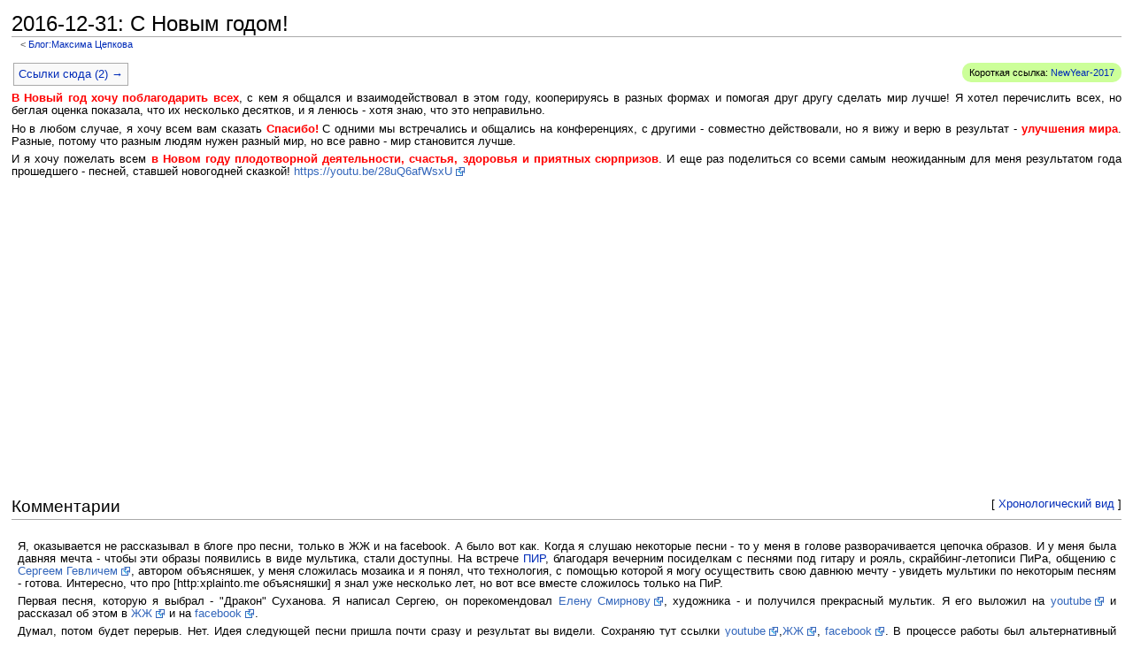

--- FILE ---
content_type: text/html; charset=UTF-8
request_url: https://mtsepkov.org/index.php?title=%D0%91%D0%BB%D0%BE%D0%B3:%D0%9C%D0%B0%D0%BA%D1%81%D0%B8%D0%BC%D0%B0_%D0%A6%D0%B5%D0%BF%D0%BA%D0%BE%D0%B2%D0%B0/2016-12-31:_%D0%A1_%D0%9D%D0%BE%D0%B2%D1%8B%D0%BC_%D0%B3%D0%BE%D0%B4%D0%BE%D0%BC!&useskin=cleanmonobook
body_size: 6347
content:
<!DOCTYPE html>
<html lang="ru" dir="ltr" class="client-nojs">
<head>
<meta charset="UTF-8"/>
<title>2016-12-31: С Новым годом! — Блог:Максима Цепкова — MaksWiki</title>
<script>window.RLQ = window.RLQ || []; window.RLQ.push( function () {
mw.loader.state({"CustisScripts.common":"loading","ext.favrate":"loading"});
} );</script>
<script>document.documentElement.className = document.documentElement.className.replace( /(^|\s)client-nojs(\s|$)/, "$1client-js$2" );</script>
<script>window.RLQ = window.RLQ || []; window.RLQ.push( function () {
mw.config.set({"wgCanonicalNamespace":"Блог","wgCanonicalSpecialPageName":!1,"wgNamespaceNumber":100,"wgPageName":"Блог:Максима_Цепкова/2016-12-31:_С_Новым_годом!","wgTitle":"Максима Цепкова/2016-12-31: С Новым годом!","wgCurRevisionId":6189,"wgRevisionId":6189,"wgArticleId":833,"wgIsArticle":!0,"wgIsRedirect":!1,"wgAction":"view","wgUserName":null,"wgUserGroups":["*"],"wgCategories":[],"wgBreakFrames":!1,"wgPageContentLanguage":"ru","wgPageContentModel":"wikitext","wgSeparatorTransformTable":[",\t."," \t,"],"wgDigitTransformTable":["",""],"wgDefaultDateFormat":"dmy","wgMonthNames":["","январь","февраль","март","апрель","май","июнь","июль","август","сентябрь","октябрь","ноябрь","декабрь"],"wgMonthNamesShort":["","янв","фев","мар","апр","май","июн","июл","авг","сен","окт","ноя","дек"],"wgRelevantPageName":
"Блог:Максима_Цепкова/2016-12-31:_С_Новым_годом!","wgRelevantArticleId":833,"printable":!1,"wgIsProbablyEditable":!1,"wgRestrictionEdit":[],"wgRestrictionMove":[],"wgSVGEditEditor":"","wgWikiEditorEnabledModules":{"toolbar":!0,"dialogs":!0,"preview":!0,"publish":!1},"wgCategoryTreePageCategoryOptions":"{\"mode\":0,\"hideprefix\":20,\"showcount\":true,\"namespaces\":false}"});mw.loader.implement("user.options",function($,jQuery){mw.user.options.set({"variant":"ru"});});mw.loader.implement("user.tokens",function($,jQuery){mw.user.tokens.set({"editToken":"+\\","patrolToken":"+\\","watchToken":"+\\"});});mw.loader.load(["PopupWhatlinkshere","mediawiki.page.startup","mediawiki.legacy.wikibits"]);mw.loader.load("/load.php?debug=false\u0026lang=ru\u0026modules=CustisScripts.common%7Cext.favrate\u0026only=scripts\u0026skin=cleanmonobook");
} );</script>
<link rel="stylesheet" href="/load.php?debug=false&amp;lang=ru&amp;modules=CustisScripts.common%7CLikeCatlinks%7Cext.Shortcuts%2CTopCatlinks%2Cfavrate%7Cmediawiki.legacy.commonPrint%2Cshared%7Cmediawiki.sectionAnchor%7Cmediawiki.skinning.content.externallinks%7Cmediawiki.skinning.interface%7Cskins.cleanmonobook&amp;only=styles&amp;skin=cleanmonobook"/>
<meta name="ResourceLoaderDynamicStyles" content=""/>
<style>a:lang(ar),a:lang(kk-arab),a:lang(mzn),a:lang(ps),a:lang(ur){text-decoration:none}</style>
<script async="" src="/load.php?debug=false&amp;lang=ru&amp;modules=startup&amp;only=scripts&amp;skin=cleanmonobook"></script>
<meta name="generator" content="MediaWiki 1.26.4"/>
<meta name="robots" content="noindex,follow"/>
<link rel="alternate" type="application/atom+xml" title="«Блог:Максима Цепкова» — Atom-лента" href="/index.php?title=%D0%91%D0%BB%D0%BE%D0%B3:%D0%9C%D0%B0%D0%BA%D1%81%D0%B8%D0%BC%D0%B0_%D0%A6%D0%B5%D0%BF%D0%BA%D0%BE%D0%B2%D0%B0&amp;feed=atom"/>
<link rel="alternate" type="application/rss+xml" title="«Блог:Максима Цепкова» — RSS-лента" href="/index.php?title=%D0%91%D0%BB%D0%BE%D0%B3:%D0%9C%D0%B0%D0%BA%D1%81%D0%B8%D0%BC%D0%B0_%D0%A6%D0%B5%D0%BF%D0%BA%D0%BE%D0%B2%D0%B0&amp;feed=rss"/>
<link rel="shortcut icon" href="/custisinstall/favicons/custiswiki.ico"/>
<link rel="search" type="application/opensearchdescription+xml" href="/opensearch_desc.php" title="MaksWiki (ru)"/>
<link rel="EditURI" type="application/rsd+xml" href="https://mtsepkov.org/api.php?action=rsd"/>
<link rel="alternate" type="application/atom+xml" title="MaksWiki — Atom-лента" href="/index.php?title=%D0%A1%D0%BB%D1%83%D0%B6%D0%B5%D0%B1%D0%BD%D0%B0%D1%8F:%D0%A1%D0%B2%D0%B5%D0%B6%D0%B8%D0%B5_%D0%BF%D1%80%D0%B0%D0%B2%D0%BA%D0%B8&amp;feed=atom"/>
</head>
<body class="mediawiki ltr sitedir-ltr ns-100 ns-subject page-Блог_Максима_Цепкова_2016-12-31_С_Новым_годом skin-cleanmonobook action-view">
		<div id="globalWrapper">
		<div id="column-content">
			<div id="content" class="mw-body" role="main">
				<a id="top"></a>
				
				<div class="mw-indicators">
</div>
				<h1 id="firstHeading" class="firstHeading" lang="ru">2016-12-31: С Новым годом!</h1>
				
				<div id="bodyContent" class="mw-body-content">
					<div id="siteSub">Материал из MaksWiki</div>
					<div id="contentSub"><span class="subpages">&lt; <a href="/index.php?title=%D0%91%D0%BB%D0%BE%D0%B3:%D0%9C%D0%B0%D0%BA%D1%81%D0%B8%D0%BC%D0%B0_%D0%A6%D0%B5%D0%BF%D0%BA%D0%BE%D0%B2%D0%B0&amp;useskin=cleanmonobook" title="Блог:Максима Цепкова">Блог:Максима Цепкова</a></span></div>
										<div id="jump-to-nav" class="mw-jump">Перейти к: <a href="#column-one">навигация</a>, <a href="#searchInput">поиск</a></div>

					<!-- start content -->
					<div id="catlinks-top"><div id='catlinks' class='catlinks catlinks-allhidden'></div></div><div id="mw-content-text" lang="ru" dir="ltr" class="mw-content-ltr"><div class="shortcut-link">Короткая ссылка: <a href="/NewYear-2017">NewYear-2017</a></div><div id="popup_whatlinkshere_ajax" class="like-cl like-cl-outer"><a href="javascript:void(0)" onclick="efPWHLShow(this);">Ссылки сюда (2) &rarr;</a></div><div style="clear:both;height:1px"></div><p><font color="red"><b>В Новый год хочу поблагодарить всех</b></font>, с кем я общался и взаимодействовал в этом году, кооперируясь в разных формах и помогая друг другу сделать мир лучше! Я хотел перечислить всех, но беглая оценка показала, что их несколько десятков, и я ленюсь - хотя знаю, что это неправильно. 
</p><p>Но в любом случае, я хочу всем вам сказать <font color="red"><b>Cпасибо!</b></font> С одними мы встречались и общались на конференциях, с другими - совместно действовали, но я вижу и верю в результат - <font color="red"><b>улучшения мира</b></font>. Разные, потому что разным людям нужен разный мир, но все равно - мир становится лучше. 
</p><p>И я хочу пожелать всем <font color="red"><b>в Новом году плодотворной деятельности, счастья, здоровья и приятных сюрпризов</b></font>. И еще раз поделиться со всеми самым неожиданным для меня результатом года прошедшего - песней, ставшей новогодней сказкой! <a rel="nofollow" class="external free" href="https://youtu.be/28uQ6afWsxU">https://youtu.be/28uQ6afWsxU</a> 
</p><p><iframe width="560" height="315" src="https://www.youtube.com/embed/28uQ6afWsxU" frameborder="0" allow="accelerometer; autoplay; clipboard-write; encrypted-media; gyroscope; picture-in-picture" allowfullscreen></iframe>
</p><p><br />
</p>
<!-- 
NewPP limit report
Cached time: 20260118212600
Cache expiry: 86400
Dynamic content: false
CPU time usage: 0.002 seconds
Real time usage: 0.020 seconds
Preprocessor visited node count: 26/1000000
Preprocessor generated node count: 128/1000000
Post‐expand include size: 383/10485760 bytes
Template argument size: 275/10485760 bytes
Highest expansion depth: 3/40
Expensive parser function count: 0/100
-->

<!-- 
Transclusion expansion time report (%,ms,calls,template)
100.00%    4.637      1 - -total
 97.24%    4.509      4 - Шаблон:Red
-->

<!-- Saved in parser cache with key makswiki:pcache:idhash:833-0!*!*!*!*!*!* and timestamp 20260118212600 and revision id 6189
 -->
<div class="wl-comments"><h2 id="wl-comments-header"><span style="float: right; font-size: 70%">[ <a href="/index.php?comment_pager_type=list&amp;title=%D0%91%D0%BB%D0%BE%D0%B3%3A%D0%9C%D0%B0%D0%BA%D1%81%D0%B8%D0%BC%D0%B0_%D0%A6%D0%B5%D0%BF%D0%BA%D0%BE%D0%B2%D0%B0%2F2016-12-31%3A_%D0%A1_%D0%9D%D0%BE%D0%B2%D1%8B%D0%BC_%D0%B3%D0%BE%D0%B4%D0%BE%D0%BC%21&amp;useskin=cleanmonobook">Хронологический вид</a> ]</span>Комментарии</h2><div class="wl-thread"><div class="wl-comment wl-comment-by-user" id="c73"><a name="id73"></a><div class="wl-comment-text"><p>Я, оказывается не рассказывал в блоге про песни, только в ЖЖ и на facebook. А было вот как. Когда я слушаю некоторые песни - то у меня в голове разворачивается цепочка образов. И у меня была давняя мечта - чтобы эти образы появились в виде мультика, стали доступны. На встрече <a href="/index.php?title=%D0%91%D0%BB%D0%BE%D0%B3:%D0%9C%D0%B0%D0%BA%D1%81%D0%B8%D0%BC%D0%B0_%D0%A6%D0%B5%D0%BF%D0%BA%D0%BE%D0%B2%D0%B0/2016-09-09:_%D0%9F%D0%B8%D0%A0_-_%D0%B3%D1%80%D0%B0%D0%BD%D0%B4%D0%B8%D0%BE%D0%B7%D0%BD%D0%B0%D1%8F_%D0%B2%D1%81%D1%82%D1%80%D0%B5%D1%87%D0%B0_%D1%82%D1%80%D0%B5%D0%BD%D0%B5%D1%80%D0%BE%D0%B2,_%D0%BA%D0%BE%D1%83%D1%87%D0%B5%D0%B9_%D0%B8_%D0%B1%D0%B8%D0%B7%D0%BD%D0%B5%D1%81%D0%B0&amp;useskin=cleanmonobook" title="Блог:Максима Цепкова/2016-09-09: ПиР - грандиозная встреча тренеров, коучей и бизнеса">ПИР</a>, благодаря вечерним посиделкам с песнями под гитару и рояль, скрайбинг-летописи ПиРа, общению с <a rel="nofollow" class="external text" href="https://www.facebook.com/sgevlich">Сергеем Гевличем</a>, автором объясняшек, у меня сложилась мозаика и я понял, что технология, с помощью которой я могу осуществить свою давнюю мечту - увидеть мультики по некоторым песням - готова. Интересно, что про [http:xplainto.me объясняшки] я знал уже несколько лет, но вот все вместе сложилось только на ПиР.
</p><p>Первая песня, которую я выбрал - "Дракон" Суханова. Я написал Сергею, он порекомендовал <a rel="nofollow" class="external text" href="https://www.facebook.com/elena.smirnova.5454">Елену Смирнову</a>, художника - и получился прекрасный мультик. Я его выложил на <a rel="nofollow" class="external text" href="https://youtu.be/rRWlpp4Pncg">youtube</a> и рассказал об этом в <a rel="nofollow" class="external text" href="http://maksiq.livejournal.com/143667.html">ЖЖ</a> и на <a rel="nofollow" class="external text" href="https://www.facebook.com/mtsepkov/posts/1175227732534179">facebook</a>.
</p><p>Думал, потом будет перерыв. Нет. Идея следующей песни пришла почти сразу и результат вы видели. Сохраняю тут ссылки <a rel="nofollow" class="external text" href="http://www.youtu.be/28uQ6afWsxU">youtube</a>,<a rel="nofollow" class="external text" href="http://maksiq.livejournal.com/143962.html">ЖЖ</a>, <a rel="nofollow" class="external text" href="https://www.facebook.com/mtsepkov/videos/1217744018282550/">facebook</a>. В процессе работы был альтернативный вариант, на совсем другое исполнение - Никитин и К, несколько голосов. Елена его <a rel="nofollow" class="external text" href="https://www.facebook.com/elena.smirnova.5454/videos/964542043678795/">тоже дорисовала</a>.
</p><p>Главная фишка состоит в том, что технология объясняшек - дешевая и общедоступная. Программа создавалась не как профессиональный инструмент для мультиков, а как широко доступный инструмент видеопрезентаций. Он такой получился, я сам видел, как ролики в нем 
делаются за пару часов, правда сначала надо придумать сюжет и текст, на это тоже пара часов уходит. И он доступен - я знаю, что некоторые учителя обучают детей на факультативах, и те дальше используют его как форму сдачи докладов и других школьных тематических работ. Так что мультик, получается, может нарисовать каждый. Правда, iPad нужен, но это не очень большая редкость.
</p><p>А теперь - Дракон.
</p><p><iframe width="560" height="315" src="https://www.youtube.com/embed/rRWlpp4Pncg" frameborder="0" allow="accelerometer; autoplay; clipboard-write; encrypted-media; gyroscope; picture-in-picture" allowfullscreen></iframe>
</p><p><br />
</p></div><div class="wl-comment-footer">— <a href="/index.php?title=%D0%A3%D1%87%D0%B0%D1%81%D1%82%D0%BD%D0%B8%D0%BA:MaksTsepkov&amp;useskin=cleanmonobook" title="Участник:MaksTsepkov">Максим Цепков</a> • <a href="/index.php?title=%D0%9E%D0%B1%D1%81%D1%83%D0%B6%D0%B4%D0%B5%D0%BD%D0%B8%D0%B5_%D0%B1%D0%BB%D0%BE%D0%B3%D0%B0:%D0%9C%D0%B0%D0%BA%D1%81%D0%B8%D0%BC%D0%B0_%D0%A6%D0%B5%D0%BF%D0%BA%D0%BE%D0%B2%D0%B0/2016-12-31:_%D0%A1_%D0%9D%D0%BE%D0%B2%D1%8B%D0%BC_%D0%B3%D0%BE%D0%B4%D0%BE%D0%BC!/c000073&amp;useskin=cleanmonobook" title="Постоянная ссылка">1 января 2017 в 12:15</a> <a href="/index.php?title=%D0%9E%D0%B1%D1%81%D1%83%D0%B6%D0%B4%D0%B5%D0%BD%D0%B8%D0%B5_%D0%B1%D0%BB%D0%BE%D0%B3%D0%B0:%D0%9C%D0%B0%D0%BA%D1%81%D0%B8%D0%BC%D0%B0_%D0%A6%D0%B5%D0%BF%D0%BA%D0%BE%D0%B2%D0%B0/2016-12-31:_%D0%A1_%D0%9D%D0%BE%D0%B2%D1%8B%D0%BC_%D0%B3%D0%BE%D0%B4%D0%BE%D0%BC!/c000073&amp;action=history&amp;useskin=cleanmonobook" title="Посмотреть историю комментария">последняя правка 29 января 2021 в 17:23</a></div><ul class="wl-comment-tools"><li class="wl-comment-action-page"><a href="/index.php?title=%D0%9E%D0%B1%D1%81%D1%83%D0%B6%D0%B4%D0%B5%D0%BD%D0%B8%D0%B5_%D0%B1%D0%BB%D0%BE%D0%B3%D0%B0:%D0%9C%D0%B0%D0%BA%D1%81%D0%B8%D0%BC%D0%B0_%D0%A6%D0%B5%D0%BF%D0%BA%D0%BE%D0%B2%D0%B0/2016-12-31:_%D0%A1_%D0%9D%D0%BE%D0%B2%D1%8B%D0%BC_%D0%B3%D0%BE%D0%B4%D0%BE%D0%BC!/c000073&amp;useskin=cleanmonobook" title="Перейти на страницу этого комментария">страница</a></li></ul></div></div><p><a href="/index.php?title=%D0%A1%D0%BB%D1%83%D0%B6%D0%B5%D0%B1%D0%BD%D0%B0%D1%8F:%D0%92%D1%85%D0%BE%D0%B4&amp;useskin=cleanmonobook" title="Служебная:Вход">Войдите</a>, чтобы комментировать.
</p></div><div class="wl-entry-footer">— <a href="/index.php?title=%D0%A3%D1%87%D0%B0%D1%81%D1%82%D0%BD%D0%B8%D0%BA:MaksTsepkov&amp;useskin=cleanmonobook" title="Участник:MaksTsepkov">Максим Цепков</a> • 20:13, 31 декабря 2016 • <a href="/index.php?title=%D0%9E%D0%B1%D1%81%D1%83%D0%B6%D0%B4%D0%B5%D0%BD%D0%B8%D0%B5_%D0%B1%D0%BB%D0%BE%D0%B3%D0%B0:%D0%9C%D0%B0%D0%BA%D1%81%D0%B8%D0%BC%D0%B0_%D0%A6%D0%B5%D0%BF%D0%BA%D0%BE%D0%B2%D0%B0/2016-12-31:_%D0%A1_%D0%9D%D0%BE%D0%B2%D1%8B%D0%BC_%D0%B3%D0%BE%D0%B4%D0%BE%D0%BC!&amp;useskin=cleanmonobook" title="Обсуждение блога:Максима Цепкова/2016-12-31: С Новым годом!">1 комментарий</a></div></div><div class="printfooter">
Источник — «<a dir="ltr" href="https://mtsepkov.org/index.php?title=Блог:Максима_Цепкова/2016-12-31:_С_Новым_годом!&amp;oldid=6189">https://mtsepkov.org/index.php?title=Блог:Максима_Цепкова/2016-12-31:_С_Новым_годом!&amp;oldid=6189</a>»</div>
					<div id='catlinks' class='catlinks catlinks-allhidden'></div>					<!-- end content -->
										<div class="visualClear"></div>
				</div>
			</div>
		</div>
		<script>window.RLQ = window.RLQ || []; window.RLQ.push( function () {
mw.loader.state({"user":"ready","user.groups":"ready"});mw.loader.load(["ext.drawioeditor","mediawiki.action.view.postEdit","site","mediawiki.user","mediawiki.hidpi","mediawiki.page.ready","mediawiki.searchSuggest","ext.SlimboxThumbs","ext.wikilog","ext.popups"]);
} );</script>
<script type='text/javascript' src='/extensions/CustisScripts/msgresize.js'></script>
<script>
  (function(i,s,o,g,r,a,m){i['GoogleAnalyticsObject']=r;i[r]=i[r]||function(){
  (i[r].q=i[r].q||[]).push(arguments)},i[r].l=1*new Date();a=s.createElement(o),
  m=s.getElementsByTagName(o)[0];a.async=1;a.src=g;m.parentNode.insertBefore(a,m)
  })(window,document,'script','//www.google-analytics.com/analytics.js','ga');

  ga('create', 'UA-38974554-2', 'auto');
  ga('set', 'anonymizeIp', true);
  ga('send', 'pageview');

</script>
<script>window.RLQ = window.RLQ || []; window.RLQ.push( function () {
mw.config.set({"wgBackendResponseTime":123});
} );</script></body></html>


--- FILE ---
content_type: text/javascript; charset=utf-8
request_url: https://mtsepkov.org/load.php?debug=false&lang=ru&modules=startup&only=scripts&skin=cleanmonobook
body_size: 12498
content:
var mediaWikiLoadStart=(new Date()).getTime(),mwPerformance=(window.performance&&performance.mark)?performance:{mark:function(){}};mwPerformance.mark('mwLoadStart');function isCompatible(ua){if(ua===undefined){ua=navigator.userAgent;}return!((ua.indexOf('MSIE')!==-1&&parseFloat(ua.split('MSIE')[1])<8)||(ua.indexOf('Firefox/')!==-1&&parseFloat(ua.split('Firefox/')[1])<3)||(ua.indexOf('Opera/')!==-1&&(ua.indexOf('Version/')===-1?parseFloat(ua.split('Opera/')[1])<10:parseFloat(ua.split('Version/')[1])<12))||(ua.indexOf('Opera ')!==-1&&parseFloat(ua.split(' Opera ')[1])<10)||ua.match(/BlackBerry[^\/]*\/[1-5]\./)||ua.match(/webOS\/1\.[0-4]/)||ua.match(/PlayStation/i)||ua.match(/SymbianOS|Series60/)||ua.match(/NetFront/)||ua.match(/Opera Mini/)||ua.match(/S40OviBrowser/)||ua.match(/MeeGo/)||(ua.match(/Glass/)&&ua.match(/Android/)));}(function(){if(!isCompatible()){document.documentElement.className=document.documentElement.className.replace(/(^|\s)client-js(\s|$)/,'$1client-nojs$2');return;}
function startUp(){mw.config=new mw.Map(true);mw.loader.addSource({"local":"/load.php"});mw.loader.register([["site","2sIpLYqL"],["noscript","Ohl0cxJS",[],"noscript"],["filepage","jtV3Ov+T"],["user.groups","HzBdoAMw",[],"user"],["user","gQqwzXWQ",[],"user"],["user.cssprefs","64Nx0RWw",[],"private"],["user.defaults","IlOj0swn"],["user.options","qfrTq4+7",[6],"private"],["user.tokens","wd7+Mg/7",[],"private"],["mediawiki.language.data","tlWmnmDD",[169]],["mediawiki.skinning.elements","5XVtMote"],["mediawiki.skinning.content","dPGqpWuo"],["mediawiki.skinning.interface","VDOL0Kgq"],["mediawiki.skinning.content.parsoid","CwYzXvtK"],["mediawiki.skinning.content.externallinks","+rJL8Fhs"],["jquery.accessKeyLabel","YnzSfWHN",[25,130]],["jquery.appear","wkRfDNNj"],["jquery.arrowSteps","zcwTRHbD"],["jquery.async","5yMNOYCN"],["jquery.autoEllipsis","KEo3xdqo",[37]],["jquery.badge","KApl18ld",[166]],["jquery.byteLength","XAiyB3ZK"],["jquery.byteLimit","Ha625yhx",[21]],["jquery.checkboxShiftClick",
"bK5mni2z"],["jquery.chosen","woHauPnt"],["jquery.client","CeGZ31VI"],["jquery.color","SgCGV0TB",[27]],["jquery.colorUtil","BfLFC9GT"],["jquery.confirmable","/euNJSs3",[170]],["jquery.cookie","hDFmiEuk"],["jquery.expandableField","GDedtQc1"],["jquery.farbtastic","8eC1uJlK",[27]],["jquery.footHovzer","zAckTKDk"],["jquery.form","gWD6Cvjv"],["jquery.fullscreen","cyUjkX3C"],["jquery.getAttrs","RQ/ySvP5"],["jquery.hidpi","0mcEtpkN"],["jquery.highlightText","k9CfL3fr",[228,130]],["jquery.hoverIntent","c5hMBKqg"],["jquery.i18n","RjVL2YFC",[168]],["jquery.localize","0NbN2PcX"],["jquery.makeCollapsible","2rmbp+TW"],["jquery.mockjax","ivhpHEAj"],["jquery.mw-jump","lMdKV+oH"],["jquery.mwExtension","MJjaBl//"],["jquery.placeholder","dmKb/h5E"],["jquery.qunit","UfhOiTCb"],["jquery.qunit.completenessTest","Snbo4U0j",[46]],["jquery.spinner","tUmpc8OT"],["jquery.jStorage","g5NQakIj",[93]],["jquery.suggestions","/Xv7X+hM",[37]],["jquery.tabIndex","Wo30QA+c"],["jquery.tablesorter","+xaqjpmI",[228,130,
171]],["jquery.textSelection","NKDOIHIK",[25]],["jquery.throttle-debounce","sb7cZRSQ"],["jquery.validate","YxJgVYtX"],["jquery.xmldom","7CRosYw8"],["jquery.tipsy","KkUT4Fq/"],["jquery.ui.core","i3XXrZpW",[59],"jquery.ui"],["jquery.ui.core.styles","t16267GT",[],"jquery.ui"],["jquery.ui.accordion","fuvtoXYI",[58,78],"jquery.ui"],["jquery.ui.autocomplete","cs9pXXlb",[67],"jquery.ui"],["jquery.ui.button","HnNbM5eR",[58,78],"jquery.ui"],["jquery.ui.datepicker","+P4Pzm07",[58],"jquery.ui"],["jquery.ui.dialog","QdZzdpms",[62,65,69,71],"jquery.ui"],["jquery.ui.draggable","BUw7WUtT",[58,68],"jquery.ui"],["jquery.ui.droppable","Al10+QLw",[65],"jquery.ui"],["jquery.ui.menu","jFaJzLTa",[58,69,78],"jquery.ui"],["jquery.ui.mouse","xTts0LaJ",[78],"jquery.ui"],["jquery.ui.position","gbuXz/s1",[],"jquery.ui"],["jquery.ui.progressbar","BQZxND/b",[58,78],"jquery.ui"],["jquery.ui.resizable","vhSyd20H",[58,68],"jquery.ui"],["jquery.ui.selectable","ffYId4JK",[58,68],"jquery.ui"],["jquery.ui.slider",
"TU9WuvOX",[58,68],"jquery.ui"],["jquery.ui.sortable","5K5w9stb",[58,68],"jquery.ui"],["jquery.ui.spinner","9K4xugxc",[62],"jquery.ui"],["jquery.ui.tabs","4Z7MOl1M",[58,78],"jquery.ui"],["jquery.ui.tooltip","weDxzF5s",[58,69,78],"jquery.ui"],["jquery.ui.widget","8WtSXv/f",[],"jquery.ui"],["jquery.effects.core","5Q1ebtLR",[],"jquery.ui"],["jquery.effects.blind","2iSdoydR",[79],"jquery.ui"],["jquery.effects.bounce","2TVk1QvJ",[79],"jquery.ui"],["jquery.effects.clip","eq/402JA",[79],"jquery.ui"],["jquery.effects.drop","oDEX4mhY",[79],"jquery.ui"],["jquery.effects.explode","lBGUBs5j",[79],"jquery.ui"],["jquery.effects.fade","NWz2Yliq",[79],"jquery.ui"],["jquery.effects.fold","TwVplz6B",[79],"jquery.ui"],["jquery.effects.highlight","NsVlb0mU",[79],"jquery.ui"],["jquery.effects.pulsate","+92Wpp4q",[79],"jquery.ui"],["jquery.effects.scale","6e3Vf0iN",[79],"jquery.ui"],["jquery.effects.shake","+hxbw2zJ",[79],"jquery.ui"],["jquery.effects.slide","qR354da6",[79],"jquery.ui"],[
"jquery.effects.transfer","rvhg4yV0",[79],"jquery.ui"],["json","GFat8tvD",[],null,null,"return!!(window.JSON\u0026\u0026JSON.stringify\u0026\u0026JSON.parse);"],["moment","7Owo82bc"],["mediawiki.apihelp","jTsaOeSl",[120]],["mediawiki.template","GphpNYDc"],["mediawiki.template.mustache","XCrZB/wc",[96]],["mediawiki.template.regexp","GkUbYWbW",[96]],["mediawiki.apipretty","UJ9/qMpS"],["mediawiki.api","5PNVk17b",[146,8]],["mediawiki.api.category","vv5eQAAe",[135,100]],["mediawiki.api.edit","3zAto10d",[135,100]],["mediawiki.api.login","37Jno8ps",[100]],["mediawiki.api.options","zLX78KVl",[100]],["mediawiki.api.parse","/EnJ/BWk",[100]],["mediawiki.api.upload","0ppi8iiy",[228,93,102]],["mediawiki.api.watch","x+hGsBml",[100]],["mediawiki.content.json","hzUwEqLM"],["mediawiki.confirmCloseWindow","L9PbEkeO"],["mediawiki.debug","1nt/XWXE",[32,57]],["mediawiki.debug.init","afejEFNm",[110]],["mediawiki.feedback","1OQEGDVa",[135,126,230]],["mediawiki.feedlink","Hf4TTIXk"],["mediawiki.filewarning",
"kgv/KXph",[230]],["mediawiki.ForeignApi","yNdB/9cD",[116]],["mediawiki.ForeignApi.core","b0D+J4Xk",[100,229]],["mediawiki.pageselector","0CqWn5TL"],["mediawiki.helplink","cSDM4Jgm"],["mediawiki.hidpi","yBgnCKhm",[36],null,null,"return'srcset'in new Image();"],["mediawiki.hlist","2DEMUCN7",[25]],["mediawiki.htmlform","nwgtcOeo",[22,130]],["mediawiki.htmlform.styles","dRMTJB4p"],["mediawiki.htmlform.ooui.styles","kIaUK4Jz"],["mediawiki.icon","Kr+qmxsr"],["mediawiki.inspect","pqGprjij",[21,93,130]],["mediawiki.messagePoster","ydc++hEB",[100,229]],["mediawiki.messagePoster.wikitext","KLpJVXhG",[102,126]],["mediawiki.notification","bqJ60uf7",[178]],["mediawiki.notify","cvDKlbJY"],["mediawiki.RegExp","Mz5DHQf5"],["mediawiki.pager.tablePager","GLvFill1"],["mediawiki.searchSuggest","pyfLBh8j",[35,45,50,100]],["mediawiki.sectionAnchor","Dcu5hUWW"],["mediawiki.storage","mISDgzgR"],["mediawiki.Title","/e3wGHho",[21,146]],["mediawiki.Upload","ppWHJ0un",[106]],["mediawiki.ForeignUpload","mBhfbcH2"
,[115,136]],["mediawiki.ForeignStructuredUpload","9Zz3gt3T",[137]],["mediawiki.Upload.Dialog","ofHs3uTr",[140]],["mediawiki.Upload.BookletLayout","b4rbXwav",[136,170,230]],["mediawiki.ForeignStructuredUpload.BookletLayout","rZ6aElEN",[138,140,225,224]],["mediawiki.toc","BAHqmNzU",[147]],["mediawiki.Uri","GPdvr8S1",[146,98]],["mediawiki.user","0JhJ4gij",[100,147,7]],["mediawiki.userSuggest","eFXFMtFf",[50,100]],["mediawiki.util","r9JvYRVI",[15,129]],["mediawiki.cookie","U1hYJGzr",[29]],["mediawiki.toolbar","zUO83JSs"],["mediawiki.experiments","8DfemlS0"],["mediawiki.action.edit","UqKoSVhw",[22,53,151]],["mediawiki.action.edit.styles","w+EiOo5f"],["mediawiki.action.edit.collapsibleFooter","sgeY6Tl7",[41,147,124]],["mediawiki.action.edit.preview","0Ds0EMUg",[33,48,53,156,100,170]],["mediawiki.action.edit.stash","Mb2bXrSw",[35,100]],["mediawiki.action.history","p7uF6yRL"],["mediawiki.action.history.diff","xonDCktF"],["mediawiki.action.view.dblClickEdit","Q97bsf3z",[178,7]],[
"mediawiki.action.view.metadata","RHpHTdfm"],["mediawiki.action.view.categoryPage.styles","Lc9K4sSV"],["mediawiki.action.view.postEdit","jDt7C6n1",[147,170,96]],["mediawiki.action.view.redirect","W2E4sOBm",[25]],["mediawiki.action.view.redirectPage","r+l7ZTmv"],["mediawiki.action.view.rightClickEdit","tt6ZmmtO"],["mediawiki.action.edit.editWarning","CvSjB/ry",[53,109,170]],["mediawiki.action.view.filepage","rQhmI9ME"],["mediawiki.language","XMhHCX4W",[167,9]],["mediawiki.cldr","Avq+EtNJ",[168]],["mediawiki.libs.pluralruleparser","xoBT8DDM"],["mediawiki.language.init","D1EZwmbx"],["mediawiki.jqueryMsg","EjtXgyaf",[228,166,146,7]],["mediawiki.language.months","G4Z5/A6w",[166]],["mediawiki.language.names","X6acD1nB",[169]],["mediawiki.language.specialCharacters","8C7iTMhS",[166]],["mediawiki.libs.jpegmeta","6sbj25EF"],["mediawiki.page.gallery","33WNibR6",[54,176]],["mediawiki.page.gallery.styles","k5mI//P+"],["mediawiki.page.ready","xSv+9Ste",[15,23,41,43,45]],["mediawiki.page.startup",
"nwZlmZvZ",[146]],["mediawiki.page.patrol.ajax","63XO0xao",[48,135,100,178]],["mediawiki.page.watch.ajax","Jf5uT5JS",[107,178]],["mediawiki.page.image.pagination","Cq3WAry2",[48,143]],["mediawiki.special","IPg6YPXI"],["mediawiki.special.block","4koDG6em",[146]],["mediawiki.special.changeemail","kDhe4mzl",[146]],["mediawiki.special.changeslist","8t67Ofiv"],["mediawiki.special.changeslist.legend","v/PYn10G"],["mediawiki.special.changeslist.legend.js","86xlrfjO",[41,147]],["mediawiki.special.changeslist.enhanced","3GpI8liA"],["mediawiki.special.edittags","cvYfcChR",[24]],["mediawiki.special.edittags.styles","wmk7xHeL"],["mediawiki.special.import","xs2MNq2F"],["mediawiki.special.movePage","6oUxys/V",[222]],["mediawiki.special.movePage.styles","suAsl7pd"],["mediawiki.special.pageLanguage","28Ye4MOd"],["mediawiki.special.pagesWithProp","dLVdk/B+"],["mediawiki.special.preferences","ft8ewXh+",[109,166,128]],["mediawiki.special.recentchanges","N2/aknp4",[182]],["mediawiki.special.search",
"PZ2db80P"],["mediawiki.special.undelete","30FCcffi"],["mediawiki.special.upload","sZVg1Cd9",[48,135,100,109,170,174,96]],["mediawiki.special.userlogin.common.styles","QwAaLIvZ"],["mediawiki.special.userlogin.signup.styles","piCk0Aw8"],["mediawiki.special.userlogin.login.styles","eDY5KC0y"],["mediawiki.special.userlogin.signup.js","IEjUJfoA",[54,100,170]],["mediawiki.special.unwatchedPages","FoON+o/4",[135,107]],["mediawiki.special.javaScriptTest","ByzYJzgF",[143]],["mediawiki.special.version","kiMJeO4v"],["mediawiki.legacy.config","bM0mGhQJ"],["mediawiki.legacy.commonPrint","8qNzm2dM"],["mediawiki.legacy.protect","w2/YexyR",[22]],["mediawiki.legacy.shared","bcPgAcYb"],["mediawiki.legacy.oldshared","sDHWmbbE"],["mediawiki.legacy.wikibits","Q3SXbYU2",[146]],["mediawiki.ui","8dbTiYp/"],["mediawiki.ui.checkbox","yrIW6MYV"],["mediawiki.ui.radio","PrwDxrRJ"],["mediawiki.ui.anchor","nSCA7Gcx"],["mediawiki.ui.button","C/pSE2g0"],["mediawiki.ui.input","qcyvlmOa"],["mediawiki.ui.icon",
"TVfVv/nF"],["mediawiki.ui.text","DvtRZFxZ"],["mediawiki.widgets","C18LbpOD",[19,22,225,223]],["mediawiki.widgets.styles","7ZFk8xX4"],["mediawiki.widgets.DateInputWidget","0PUQCSy4",[94,230]],["mediawiki.widgets.CategorySelector","TuOoxVnd",[115,135,230]],["mediawiki.widgets.UserInputWidget","Rk28nsBf",[230]],["es5-shim","s1SU7rmy",[],null,null,"return(function(){'use strict';return!this\u0026\u0026!!Function.prototype.bind;}());"],["dom-level2-shim","mMPjrf34",[],null,null,"return!!window.Node;"],["oojs","WrQKo5G9",[227,93]],["oojs-ui","JHVhxc25",[229,231,232,233,234]],["oojs-ui.styles","oBes3a38"],["oojs-ui.styles.icons","IqTVpu4V"],["oojs-ui.styles.indicators","dBak0qwW"],["oojs-ui.styles.textures","NWSSScm7"],["oojs-ui.styles.icons-accessibility","c5p7CY3V"],["oojs-ui.styles.icons-alerts","CAiNNC50"],["oojs-ui.styles.icons-content","Uz3yOL0G"],["oojs-ui.styles.icons-editing-advanced","mSyonbo1"],["oojs-ui.styles.icons-editing-core","YXvdRIu7"],["oojs-ui.styles.icons-editing-list",
"uzW1GeFK"],["oojs-ui.styles.icons-editing-styling","WnpCWnOo"],["oojs-ui.styles.icons-interactions","BckH74cp"],["oojs-ui.styles.icons-layout","mrEL6+BB"],["oojs-ui.styles.icons-location","crvq+mrV"],["oojs-ui.styles.icons-media","Ol9HG/1q"],["oojs-ui.styles.icons-moderation","car0TLW8"],["oojs-ui.styles.icons-movement","mf842T2p"],["oojs-ui.styles.icons-user","l6/IGCRD"],["oojs-ui.styles.icons-wikimedia","w4nIOZDZ"],["skins.cologneblue","2ZYPjv6u"],["skins.vector.styles","akjIjWX0"],["skins.vector.styles.responsive","XDbXci36"],["skins.vector.js","oc4JInHk",[51,54]],["skins.monobook.styles","jL2naRmk"],["ext.nostalgia","C8XlpyuJ"],["skins.modern","6/4OBpyn"],["skins.cleanmonobook","4LDLkdum"],["skins.cleanvector","XIO0O7cT"],["skins.noleftvector","5LGuhxFM"],["skins.custisru","6aCiytb7"],["ext.cite.styles","/BYKPRTn"],["ext.cite.a11y","oS3QOEKy"],["ext.cite.style","7EIGtZBd"],["ext.geshi.local","4Drw96Rf"],["ext.interwiki.specialpage","QpNux/45",[41]],["jquery.wikiEditor","tP/2PlYd",
[53,166],"ext.wikiEditor"],["jquery.wikiEditor.dialogs","/9kIJ1c9",[51,64,271],"ext.wikiEditor"],["jquery.wikiEditor.dialogs.config","qNZaYQTI",[50,267,135,100,170,96],"ext.wikiEditor"],["jquery.wikiEditor.preview","TxLUh7qV",[266,100],"ext.wikiEditor"],["jquery.wikiEditor.publish","DaH7R6O/",[267],"ext.wikiEditor"],["jquery.wikiEditor.toolbar","NcN6iqIc",[18,29,266,273],"ext.wikiEditor"],["jquery.wikiEditor.toolbar.config","W4xXUD0y",[271,173],"ext.wikiEditor"],["jquery.wikiEditor.toolbar.i18n","pfW/Awfs",[],"ext.wikiEditor"],["ext.wikiEditor","bC1O2Ima",[306,266,144],"ext.wikiEditor"],["ext.wikiEditor.dialogs","b0GcA5xL",[278,268],"ext.wikiEditor"],["ext.wikiEditor.preview","tWe9Y23t",[274,269],"ext.wikiEditor"],["ext.wikiEditor.publish","3sQPYPLr",[274,270],"ext.wikiEditor"],["ext.wikiEditor.toolbar","M5Nq78yR",[274,272],"ext.wikiEditor"],["ext.wikiEditor.toolbar.styles","lmB0PLuL",[],"ext.wikiEditor"],["ext.wikibookmarks","yFUBjoLS",[166]],["CharInsertList","qyyTRB8J"],[
"ext.categoryTree","l6erOZ6g"],["ext.categoryTree.css","CpVvSgz2"],["CustisScripts.wikify","sU9mqKEr"],["CustisScripts.editpage","zLCPnHuH",[284]],["CustisScripts.wikEd","OOhAEXjd"],["CustisScripts.common","kRexH32E"],["CustisScripts.weButtons","VceWRsk2",[284,278]],["ext.BatchEditor","kMmso4vy"],["ext.CategoryTemplate","VX+YvEdV"],["WikiEditorInplace","eXH6jjJ/"],["ext.svgedit.editor","clI1Fh0H",[71],"ext.svgedit"],["ext.svgedit.editButton","3tfc9Hn7",[292],"ext.svgedit"],["ext.svgedit.inline","I+KWWmfQ",[292],"ext.svgedit"],["ext.svgedit.toolbar","XKXQP5dm",[292,278],"ext.svgedit"],["ext.MsUpload","bmlMpuzV",[70,148]],["ext.MsUpload.wikiEditor","55TOwanR",[296,278]],["ext.Calendar","UwJYHNHn"],["AjaxLoader","Pq310INy"],["ext.Shortcuts","LjoSLa0r"],["ext.TopCatlinks","34K76dwB"],["ext.favrate","yx7bVH2A"],["ext.SlimboxThumbs","/pVUz8vD"],["LikeCatlinks","U9qisqOL"],["PopupWhatlinkshere","kttbKkwT"],["LinkAutocomplete","cblipgMh"],["ext.Drafts","e3m/RWpH",[170,213]],["ext.drawioeditor"
,"Dc88UcXu",[71]],["ext.wikilog","8O5LveA9"],["ext.TPL.popup","+a3Mx/8Q"],["ext.TPL.special","iHfVIrdI"],["mobile.modules","AfXCIWOG"],["mobile.oo","AESNm072",[312,229]],["mobile.view","pa+Im3uA",[313]],["mobile.context","6QaDSqKz",[312]],["mobile.browser","+23pFEE3",[314]],["mobile.mainMenu","HRFv0HR4",[316,321]],["mobile.messageBox","RVo+ewhH",[314,321]],["mobile.modifiedBar","RIu5rMVu",[170,312]],["mobile.microAutoSize","5JOXCo0s"],["mediawiki.template.hogan","opLoomv/",[96]],["mobile.pagelist","Go80u/S6",[316,377,378,321]],["mobile.templates","QZDzuNZM",[321]],["mobile.pagelist.scripts","GTeLTLoX",[322,356]],["mobile.watchlist","fxGE8Qt6",[367,319,324]],["mobile.toc","n9vWq+jv",[334]],["mobile.ajax","8O8ASOPp",[381]],["mobile.settings","KIjVXq6z",[29,134,312]],["mobile.startup","35PZq0CL",[54,316,315,328,331,381,321]],["mobile.foreignApi","/uuN4LhE",[116,329]],["mobile.user","2y+a6RUP",[134,144,312]],["mobile.editor","QZDzuNZM",[392]],["mobile.browse","QZDzuNZM",[390]],[
"mobile.toggling","QZDzuNZM",[395]],["mobile.abusefilter","J9yFHBUf",[350]],["mobile.editor.api","qLt8yHOW",[335]],["mobile.editor.common","JmsEgolq",[109,336,318,352,230]],["mobile.editor.overlay","qNgJwfKc",[337,320,239]],["mobile.editor.overlay.withtoolbar","Lqptf5Y3",[53,338,340,401,241]],["mobile.editor.overlay.withtoolbar.images","aV7IBDRp"],["mobile.search","w5DZN+Ci",[350,324]],["mobile.search.api","+rDOR7wd",[135,329]],["mobile.search.beta","k0MGSFox",[341]],["mobile.search.beta.api","9xlC1Xu5",[342]],["mobile.talk.overlays","isTjJyK4",[217,337]],["mobile.mediaViewer","qY8gtsKx",[350,348]],["mobile.mediaViewer.beta","mz1AF1B5",[346,368]],["mobile.swipe.images","1nXmG85x"],["mobile.categories.overlays","9I6dvECy",[337,341,342]],["mobile.overlays","C45RXP57",[327,329,382]],["mobile.drawers","SYuB2LFE",[329]],["mobile.toast","ZSE1XpCX",[351]],["mobile.references","hkv8eaxH",[351,401]],["mobile.toggle","V5Ds7udi",[329]],["mobile.contentOverlays","lieKHHvu",[350]],[
"mobile.watchstar","MVEaStvj",[327,401,352]],["mobile.watchstar.init","QZDzuNZM",[396]],["mobile.buttonWithSpinner","ByUA2Pj3",[230]],["mobile.languages","QbqlR4Lh",[350]],["mobile.issues","gEgM6Z3c",[350]],["mobile.nearby","VF297N+2",[166,330,318,324,369]],["mobile.gallery","1Ztl1GUv",[367,352]],["mobile.commonsCategory","x67TgZiv",[362]],["mobile.betaoptin","+7uU0vTC",[329]],["mobile.bannerImage","WaBbeZcx",[135,327,329]],["mobile.fontchanger","zQnyTq8k",[351,401]],["mobile.infiniteScroll","yVn/MczH",[313]],["mobile.swipe","36VOXnt2",[313]],["mobile.special.nearby.styles","vBHnrc1H"],["mobile.special.userlogin.scripts","H5VEwhUk"],["mobile.special.nearby.scripts","zPHdpR86",[361]],["mobile.special.uploads.scripts","y9Kn1M6P",[362]],["mobile.special.mobilediff.scripts","rn2drb5k",[401]],["skins.minerva.base.reset","6YgWvlon"],["skins.minerva.base.styles","fnYIKrKA"],["skins.minerva.content.styles","om+RUjTK"],["mobile.pagelist.styles","IUqCULJB"],["mobile.pagesummary.styles",
"jpPOVDNY"],["skins.minerva.tablet.styles","9WKvD/z3"],["skins.minerva.icons.images","e0HtWlwS"],["skins.minerva.icons.images.legacy","CP6eNNnE"],["skins.minerva.icons.variants.js","aFztH3q7"],["skins.minerva.icons.images.js","KlCHhSHQ"],["skins.minerva.mainPage.beta.styles","tDiuMmMg"],["skins.minerva.mainPage.styles","90rGyTTA"],["skins.minerva.beta.images","tQ9iLWor"],["mobile.head","QZDzuNZM",[388]],["skins.minerva.scripts.top","Zty/vqSB",[315,317,319]],["skins.minerva.scripts","LvskH/ET",[364,360,353,341,383,388]],["skins.minerva.browse","lv2YahRy",[401]],["skins.minerva.newusers","TITO+uWO",[355,332]],["skins.minerva.editor","8k4cGNch",[219,395]],["skins.minerva.categories","4AI9pGkG",[401,350]],["skins.minerva.talk","d2latgMd",[389]],["skins.minerva.toggling","At9pfpDi",[354,389]],["skins.minerva.watchstar","RNNKyk65",[389]],["skins.minerva.beta.scripts","pF3zbImi",[343,389]],["skins.minerva.beta.banner.scripts","8a87oCPY",[365,389]],["skins.minerva.tablet.scripts","739ghghG",[
326]],["tablet.scripts","QZDzuNZM",[399]],["mobile.loggingSchemas","b8FwGnKq",[329]],["ext.geshi.language.4cs","57Tt91Vg"],["ext.geshi.language.6502acme","nMb2T1/y"],["ext.geshi.language.6502kickass","UwlCclRR"],["ext.geshi.language.6502tasm","u0oetY2M"],["ext.geshi.language.68000devpac","Vevnk/+6"],["ext.geshi.language.abap","+EpXT95e"],["ext.geshi.language.actionscript","Aj+1jdhW"],["ext.geshi.language.actionscript3","WUi72i5o"],["ext.geshi.language.ada","1GEpmImT"],["ext.geshi.language.aimms","YEUo3Vly"],["ext.geshi.language.algol68","VkLQZ6zV"],["ext.geshi.language.apache","i0jz0Ol0"],["ext.geshi.language.applescript","koTlZVGq"],["ext.geshi.language.arm","UDME+AM6"],["ext.geshi.language.asm","olvLBjMu"],["ext.geshi.language.asp","ttLCtHej"],["ext.geshi.language.asymptote","rJXKKCkJ"],["ext.geshi.language.autoconf","Zsbyr6TY"],["ext.geshi.language.autohotkey","pW8xlyGy"],["ext.geshi.language.autoit","4dsqOa+0"],["ext.geshi.language.avisynth","yHDgI3Fc"],["ext.geshi.language.awk",
"e/TrBMhc"],["ext.geshi.language.bascomavr","27BSclLP"],["ext.geshi.language.bash","yoa/Ohul"],["ext.geshi.language.basic4gl","JwQj0Kjb"],["ext.geshi.language.bf","MDe2lG6w"],["ext.geshi.language.bibtex","+iRMtvb6"],["ext.geshi.language.blitzbasic","yzpV0UeW"],["ext.geshi.language.bnf","1l8DHBDH"],["ext.geshi.language.boo","36RYb2HR"],["ext.geshi.language.c","NayE3Kue"],["ext.geshi.language.caddcl","2PE/6W51"],["ext.geshi.language.cadlisp","21qZ+R89"],["ext.geshi.language.cfdg","I2JUDayi"],["ext.geshi.language.cfm","5ukh3W7f"],["ext.geshi.language.chaiscript","dyr1NVUb"],["ext.geshi.language.chapel","D7xYB2ny"],["ext.geshi.language.cil","bCuNHKjp"],["ext.geshi.language.clojure","AzENFgDA"],["ext.geshi.language.cmake","HzBHIKE8"],["ext.geshi.language.cobol","+fUkBwa0"],["ext.geshi.language.coffeescript","YxRcMEjf"],["ext.geshi.language.cpp","LZY8Abrw"],["ext.geshi.language.csharp","b4V08ql4"],["ext.geshi.language.css","ZZ9dpy3Z"],["ext.geshi.language.cuesheet","SD7erQd+"],[
"ext.geshi.language.d","hASLahpI"],["ext.geshi.language.dart","KgkiHkRl"],["ext.geshi.language.dcl","lqjnmYxR"],["ext.geshi.language.dcpu16","VeO55Wdn"],["ext.geshi.language.dcs","UFQw6Ppk"],["ext.geshi.language.delphi","fcQs7o86"],["ext.geshi.language.diff","qa+O/+Rh"],["ext.geshi.language.div","KEWb6sk/"],["ext.geshi.language.dos","mXZETQZZ"],["ext.geshi.language.dot","djmCDnCf"],["ext.geshi.language.e","3xtLq2EU"],["ext.geshi.language.ecmascript","nO82k+SF"],["ext.geshi.language.eiffel","b7hJt5/c"],["ext.geshi.language.email","ncHsLdiI"],["ext.geshi.language.epc","TFAWASBT"],["ext.geshi.language.erlang","eKQmKlZJ"],["ext.geshi.language.euphoria","DggIjgZo"],["ext.geshi.language.ezt","ltB/HutF"],["ext.geshi.language.f1","vY037sMc"],["ext.geshi.language.falcon","cPx9zJcn"],["ext.geshi.language.fo","ga4qR+7X"],["ext.geshi.language.fortran","cB9LLHPI"],["ext.geshi.language.freebasic","8hPv3WOt"],["ext.geshi.language.freeswitch","rbKlK3hA"],["ext.geshi.language.fsharp","/OGYPDpL"],[
"ext.geshi.language.gambas","HQ4NwVLq"],["ext.geshi.language.gdb","2coCxTuT"],["ext.geshi.language.genero","QzHnhqpM"],["ext.geshi.language.genie","odxELqJ5"],["ext.geshi.language.gettext","jbGpALCA"],["ext.geshi.language.glsl","fUvgdJIA"],["ext.geshi.language.gml","WrABU4x7"],["ext.geshi.language.gnuplot","PMFsv0tI"],["ext.geshi.language.go","u16HoIRE"],["ext.geshi.language.groovy","pSqRhb66"],["ext.geshi.language.gwbasic","4Tn9snzo"],["ext.geshi.language.haskell","sLKsOjcL"],["ext.geshi.language.haxe","SJSVX6W8"],["ext.geshi.language.hicest","VMaOLVfR"],["ext.geshi.language.hq9plus","WqZztFXF"],["ext.geshi.language.html4strict","d3te/Irr"],["ext.geshi.language.html5","+nEmTFwr"],["ext.geshi.language.icon","dOaU1Op/"],["ext.geshi.language.idl","kDGyTZTo"],["ext.geshi.language.ini","H4eTXK60"],["ext.geshi.language.inno","p8zf+R6U"],["ext.geshi.language.intercal","CLe/D+QW"],["ext.geshi.language.io","U5wmlXAs"],["ext.geshi.language.ispfpanel","8LMHXA48"],["ext.geshi.language.j",
"KmjMR1sH"],["ext.geshi.language.java","NHDNVKc8"],["ext.geshi.language.java5","21Ps5qS9"],["ext.geshi.language.javascript","If/IbBk7"],["ext.geshi.language.jcl","VLQwnFaK"],["ext.geshi.language.jquery","K3dlfp0B"],["ext.geshi.language.kixtart","5EOtCSpR"],["ext.geshi.language.klonec","MHzvClPb"],["ext.geshi.language.klonecpp","1Tlx2GqY"],["ext.geshi.language.latex","2QkqidDx"],["ext.geshi.language.lb","gImN0M/Z"],["ext.geshi.language.ldif","h1NdOFNM"],["ext.geshi.language.lisp","l6l7MiKP"],["ext.geshi.language.llvm","xIIGgQ5E"],["ext.geshi.language.locobasic","eDI6SuV8"],["ext.geshi.language.logtalk","Ry+yEoJj"],["ext.geshi.language.lolcode","RCcKbO3n"],["ext.geshi.language.lotusformulas","uGMOAo0e"],["ext.geshi.language.lotusscript","9X1DZ63i"],["ext.geshi.language.lscript","FjfJtM45"],["ext.geshi.language.lsl2","HMxE4rGk"],["ext.geshi.language.lua","5k7VXRkc"],["ext.geshi.language.m68k","Jo4v88Fn"],["ext.geshi.language.magiksf","2Ul/ZfOe"],["ext.geshi.language.make","rXFFA4Vn"],[
"ext.geshi.language.mapbasic","ILQlv9te"],["ext.geshi.language.matlab","LZkJMgO2"],["ext.geshi.language.mirc","sLglnSsF"],["ext.geshi.language.mmix","S8H+FnXA"],["ext.geshi.language.modula2","FxFxSkWE"],["ext.geshi.language.modula3","7ruBLpOA"],["ext.geshi.language.mpasm","Nnop7ev1"],["ext.geshi.language.mxml","3eftRwYq"],["ext.geshi.language.mysql","H8XoO73Y"],["ext.geshi.language.nagios","K7ebUf92"],["ext.geshi.language.netrexx","DUDJg85I"],["ext.geshi.language.newlisp","Qxkhktlu"],["ext.geshi.language.nginx","48E/D1kJ"],["ext.geshi.language.nimrod","8ekouovR"],["ext.geshi.language.nsis","zZy63VQb"],["ext.geshi.language.oberon2","By3we2zc"],["ext.geshi.language.objc","3dIwBc+w"],["ext.geshi.language.objeck","W2yegTNl"],["ext.geshi.language.ocaml","NrS1RrJI"],["ext.geshi.language.octave","RNIHy1yX"],["ext.geshi.language.oobas","9b+5GaGw"],["ext.geshi.language.oorexx","JZSi7+sj"],["ext.geshi.language.oracle11","tMoDBZBY"],["ext.geshi.language.oracle8","6m9YUbs8"],[
"ext.geshi.language.oxygene","0ohvclrL"],["ext.geshi.language.oz","kY2qQ1Oj"],["ext.geshi.language.parasail","qQ6neC94"],["ext.geshi.language.parigp","gO02e71r"],["ext.geshi.language.pascal","1oLWBcXL"],["ext.geshi.language.pcre","q967qjqT"],["ext.geshi.language.per","D4sFduez"],["ext.geshi.language.perl","YX1yHOov"],["ext.geshi.language.perl6","DmqO6/8S"],["ext.geshi.language.pf","uJd64/uY"],["ext.geshi.language.php","f0YPz6Vt"],["ext.geshi.language.pic16","LQ3T+qag"],["ext.geshi.language.pike","Rl3VUagg"],["ext.geshi.language.pixelbender","giWm2DYT"],["ext.geshi.language.pli","AiHfFw1D"],["ext.geshi.language.plsql","SPofgLHO"],["ext.geshi.language.postgresql","f/1bMgMo"],["ext.geshi.language.postscript","bXSJUV9n"],["ext.geshi.language.povray","AbB5ZOD0"],["ext.geshi.language.powerbuilder","jY5K52RS"],["ext.geshi.language.powershell","Go5rM+4/"],["ext.geshi.language.proftpd","NGdVa82I"],["ext.geshi.language.progress","TZueuJ9t"],["ext.geshi.language.prolog","TGGhZ1FT"],[
"ext.geshi.language.properties","HQGfeKWy"],["ext.geshi.language.providex","TbMeGsnR"],["ext.geshi.language.purebasic","wZ3k/NJ4"],["ext.geshi.language.pycon","K46Fa3Sd"],["ext.geshi.language.pys60","DyOeqQoL"],["ext.geshi.language.python","l733ksnb"],["ext.geshi.language.q","VlHx2T5k"],["ext.geshi.language.qbasic","k8eClIiH"],["ext.geshi.language.qml","2Fv7jkhn"],["ext.geshi.language.racket","l/LHag7Q"],["ext.geshi.language.rails","DyMnI0TY"],["ext.geshi.language.rbs","ZeKqR2XH"],["ext.geshi.language.rebol","pBev6eW0"],["ext.geshi.language.reg","KiM03Hud"],["ext.geshi.language.rexx","VgXFYfb4"],["ext.geshi.language.robots","jz2BtM7E"],["ext.geshi.language.rpmspec","z6nkVbMf"],["ext.geshi.language.rsplus","a99WkNy+"],["ext.geshi.language.ruby","dURRQSoW"],["ext.geshi.language.rust","ixlY8xZ6"],["ext.geshi.language.sas","LMlLU9cc"],["ext.geshi.language.scala","xaWWxZdq"],["ext.geshi.language.scheme","bWTfONpN"],["ext.geshi.language.scilab","S4D+MvZW"],["ext.geshi.language.scl",
"9XRqtVh2"],["ext.geshi.language.sdlbasic","vi9yd4BT"],["ext.geshi.language.smalltalk","NgIeFAOv"],["ext.geshi.language.smarty","6V4O4xqm"],["ext.geshi.language.spark","QL2sR+JR"],["ext.geshi.language.sparql","V92goAdC"],["ext.geshi.language.sql","Ki4knz3o"],["ext.geshi.language.standardml","r1H2JjyZ"],["ext.geshi.language.stonescript","30I0Ly7t"],["ext.geshi.language.systemverilog","H8D9mGmB"],["ext.geshi.language.tcl","+KmI4sSi"],["ext.geshi.language.teraterm","J21g2637"],["ext.geshi.language.text","eE1W/FP5"],["ext.geshi.language.thinbasic","VJRAWIJt"],["ext.geshi.language.tsql","yO3NSQSf"],["ext.geshi.language.typoscript","kbkkFwyO"],["ext.geshi.language.unicon","p6V+a7Dp"],["ext.geshi.language.upc","uGDzge9l"],["ext.geshi.language.urbi","PymydPYe"],["ext.geshi.language.uscript","p0EWlWG4"],["ext.geshi.language.vala","hz92xdXF"],["ext.geshi.language.vb","Yxk24bec"],["ext.geshi.language.vbnet","W5Desoss"],["ext.geshi.language.vbscript","N1T/2FZq"],["ext.geshi.language.vedit",
"sVbeduaD"],["ext.geshi.language.verilog","f7YhU0G5"],["ext.geshi.language.vhdl","RoCai2zi"],["ext.geshi.language.vim","VExp8fCb"],["ext.geshi.language.visualfoxpro","jsqP63p9"],["ext.geshi.language.visualprolog","lPX8Wh3L"],["ext.geshi.language.whitespace","CjDb/75+"],["ext.geshi.language.whois","37BjLJZ6"],["ext.geshi.language.winbatch","FTskn4Be"],["ext.geshi.language.xbasic","dWSy+xk6"],["ext.geshi.language.xml","IpDAnJJ4"],["ext.geshi.language.xpp","zvhUWvwC"],["ext.geshi.language.yaml","hcyeKyl6"],["ext.geshi.language.z80","x1nNT71+"],["ext.geshi.language.zxbasic","EXg5+LZz"],["ext.popups","xnSkM+8x",[36,49,135,143,100,170,94]]]);;mw.config.set({"wgLoadScript":"/load.php","debug":!1,"skin":"cleanmonobook","stylepath":"/skins","wgUrlProtocols":
"bitcoin\\:|ftp\\:\\/\\/|ftps\\:\\/\\/|geo\\:|git\\:\\/\\/|gopher\\:\\/\\/|http\\:\\/\\/|https\\:\\/\\/|irc\\:\\/\\/|ircs\\:\\/\\/|magnet\\:|mailto\\:|mms\\:\\/\\/|news\\:|nntp\\:\\/\\/|redis\\:\\/\\/|sftp\\:\\/\\/|sip\\:|sips\\:|sms\\:|ssh\\:\\/\\/|svn\\:\\/\\/|tel\\:|telnet\\:\\/\\/|urn\\:|worldwind\\:\\/\\/|xmpp\\:|\\/\\/|file\\:\\/\\/","wgArticlePath":"/$1","wgScriptPath":"","wgScriptExtension":".php","wgScript":"/index.php","wgSearchType":null,"wgVariantArticlePath":!1,"wgActionPaths":{},"wgServer":"https://mtsepkov.org","wgServerName":"mtsepkov.org","wgUserLanguage":"ru","wgContentLanguage":"ru","wgTranslateNumerals":!0,"wgVersion":"1.26.4","wgEnableAPI":!0,"wgEnableWriteAPI":!0,"wgMainPageTitle":"Заглавная страница","wgFormattedNamespaces":{"-2":"Медиа","-1":"Служебная","0":"","1":"Обсуждение","2":"Участник","3":"Обсуждение участника","4":"MaksWiki","5":"Обсуждение MaksWiki","6":"Файл","7"
:"Обсуждение файла","8":"MediaWiki","9":"Обсуждение MediaWiki","10":"Шаблон","11":"Обсуждение шаблона","12":"Справка","13":"Обсуждение справки","14":"Категория","15":"Обсуждение категории","100":"Блог","101":"Обсуждение блога","104":"Quiz","105":"Quiz talk"},"wgNamespaceIds":{"медиа":-2,"служебная":-1,"":0,"обсуждение":1,"участник":2,"обсуждение_участника":3,"makswiki":4,"обсуждение_makswiki":5,"файл":6,"обсуждение_файла":7,"mediawiki":8,"обсуждение_mediawiki":9,"шаблон":10,"обсуждение_шаблона":11,"справка":12,"обсуждение_справки":13,"категория":14,"обсуждение_категории":15,"блог":100,"обсуждение_блога":101,"quiz":104,"quiz_talk":105,"изображение":6,
"обсуждение_изображения":7,"участница":2,"обсуждение_участницы":3,"blog":100,"blog_talk":101,"image":6,"image_talk":7,"media":-2,"special":-1,"talk":1,"user":2,"user_talk":3,"project":4,"project_talk":5,"file":6,"file_talk":7,"mediawiki_talk":9,"template":10,"template_talk":11,"help":12,"help_talk":13,"category":14,"category_talk":15},"wgContentNamespaces":[0,100],"wgSiteName":"MaksWiki","wgDBname":"makswiki","wgExtraSignatureNamespaces":[1,2,3,4,5,7,8,9,11,12,13,15,0,10,14,104,105],"wgAvailableSkins":{"cologneblue":"CologneBlue","vector":"Vector","monobook":"MonoBook","nostalgia":"Nostalgia","modern":"Modern","cleanmonobook":"CleanMonobook","cleanvector":"CleanVector","noleftvector":"NoLeftVector","custisru":"CustisRu","minerva":"Minerva","fallback":"Fallback","apioutput":"ApiOutput"},"wgExtensionAssetsPath":"/extensions","wgCookiePrefix":"makswiki","wgCookieDomain":"","wgCookiePath":"/","wgCookieExpiration":2592000,
"wgResourceLoaderMaxQueryLength":2000,"wgCaseSensitiveNamespaces":[],"wgLegalTitleChars":" %!\"$&'()*,\\-./0-9:;=?@A-Z\\\\\\^_`a-z~+\\u0080-\\uFFFF","wgResourceLoaderStorageVersion":1,"wgResourceLoaderStorageEnabled":!1,"wgResourceLoaderLegacyModules":["mediawiki.legacy.wikibits"],"wgForeignUploadTargets":[],"wgEnableUploads":!0,"wgMaxTitleBytes":255,"wgDraftAutoSaveWait":30,"wgDraftAutoSaveTimeout":20,"wgDraftAutoSaveInputBased":!1,"wgDrawioEditorServiceUrl":"https://www.draw.io","wgMFNearbyEndpoint":"","wgMFThumbnailSizes":{"tiny":80,"small":150},"wgMFContentNamespace":0,"wgMFEditorOptions":{"anonymousEditing":!0,"skipPreview":!1},"wgMFLicense":{"link":"","plural":1},"wgMFUploadLicenseLink":"","wgWikiEditorMagicWords":{"redirect":"#перенаправление","img_right":"справа","img_left":"слева","img_none":"без","img_center":"центр","img_thumbnail":"мини","img_framed":"обрамить","img_frameless":"безрамки"},
"wgPopupsSurveyLink":!1});window.RLQ=window.RLQ||[];while(RLQ.length){RLQ.shift()();}window.RLQ={push:function(fn){fn();}};}var script=document.createElement('script');script.src="/load.php?debug=false&lang=ru&modules=jquery%2Cmediawiki&only=scripts&skin=cleanmonobook&version=ESyvC%2FvU";script.onload=script.onreadystatechange=function(){if(!script.readyState||/loaded|complete/.test(script.readyState)){script.onload=script.onreadystatechange=null;script=null;startUp();}};document.getElementsByTagName('head')[0].appendChild(script);}());

--- FILE ---
content_type: text/javascript; charset=utf-8
request_url: https://mtsepkov.org/load.php?debug=false&lang=ru&modules=PopupWhatlinkshere%7Cmediawiki.page.startup&printable=&skin=cleanmonobook&version=1b2f8630d4d6
body_size: 555
content:
mw.loader.implement("PopupWhatlinkshere",function($,jQuery){window.efPWHLShow=function(link){var closedText=link.innerHTML;var openText;$.ajax({url:mw.util.wikiScript()+'?action=ajax',type:'POST',data:{rs:'efAjaxWLHList',rsargs:[mw.config.get('wgPageName')]},success:function(result){var s=document.getElementById('popup_whatlinkshere_ajax');s.className='like-cl-outer';s.innerHTML=result;s=$(s);var d=s.find('div.inner')[0];s.find('a:first').click(function(){openText=openText||this.innerHTML;var open=d.style.display!='none';this.innerHTML=open?closedText:openText;d.style.display=open?'none':'block';});}});};});mw.loader.implement("mediawiki.page.startup",function($,jQuery){(function(mw,$){document.documentElement.className=document.documentElement.className.replace(/(^|\s)client-nojs(\s|$)/,'$1client-js$2');mw.page={};$(function(){mw.util.init();mw.hook('wikipage.content').fire($('#mw-content-text'));});}(mediaWiki,jQuery));});

--- FILE ---
content_type: text/plain
request_url: https://www.google-analytics.com/j/collect?v=1&_v=j102&aip=1&a=789133742&t=pageview&_s=1&dl=https%3A%2F%2Fmtsepkov.org%2Findex.php%3Ftitle%3D%25D0%2591%25D0%25BB%25D0%25BE%25D0%25B3%3A%25D0%259C%25D0%25B0%25D0%25BA%25D1%2581%25D0%25B8%25D0%25BC%25D0%25B0_%25D0%25A6%25D0%25B5%25D0%25BF%25D0%25BA%25D0%25BE%25D0%25B2%25D0%25B0%2F2016-12-31%3A_%25D0%25A1_%25D0%259D%25D0%25BE%25D0%25B2%25D1%258B%25D0%25BC_%25D0%25B3%25D0%25BE%25D0%25B4%25D0%25BE%25D0%25BC!%26useskin%3Dcleanmonobook&ul=en-us%40posix&dt=2016-12-31%3A%20%D0%A1%20%D0%9D%D0%BE%D0%B2%D1%8B%D0%BC%20%D0%B3%D0%BE%D0%B4%D0%BE%D0%BC!%20%E2%80%94%20%D0%91%D0%BB%D0%BE%D0%B3%3A%D0%9C%D0%B0%D0%BA%D1%81%D0%B8%D0%BC%D0%B0%20%D0%A6%D0%B5%D0%BF%D0%BA%D0%BE%D0%B2%D0%B0%20%E2%80%94%20MaksWiki&sr=1280x720&vp=1280x720&_u=YEBAAEABAAAAACAAI~&jid=1632500499&gjid=1259266058&cid=938556033.1768814182&tid=UA-38974554-2&_gid=1340299338.1768814182&_r=1&_slc=1&z=1205450976
body_size: -449
content:
2,cG-RYH8NEBQF7